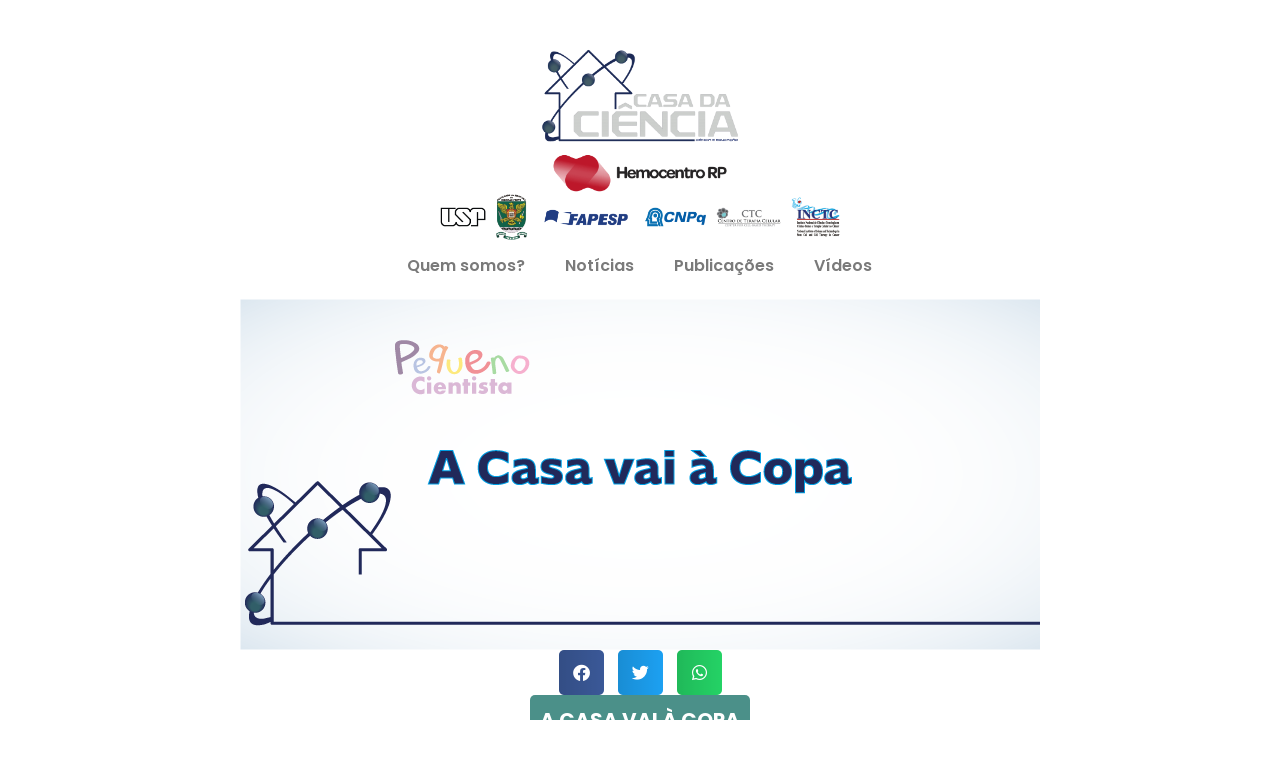

--- FILE ---
content_type: text/css
request_url: https://www.casadaciencia.com.br/wp-content/uploads/elementor/css/post-15522.css?ver=1766007905
body_size: 8743
content:
.elementor-15522 .elementor-element.elementor-element-1e4464e{--display:flex;--min-height:0px;--flex-direction:column;--container-widget-width:calc( ( 1 - var( --container-widget-flex-grow ) ) * 100% );--container-widget-height:initial;--container-widget-flex-grow:0;--container-widget-align-self:initial;--flex-wrap-mobile:wrap;--justify-content:space-between;--align-items:center;--gap:30px 30px;--row-gap:30px;--column-gap:30px;--flex-wrap:nowrap;}.elementor-widget-image .widget-image-caption{color:var( --e-global-color-text );font-family:var( --e-global-typography-text-font-family ), Sans-serif;font-weight:var( --e-global-typography-text-font-weight );}.elementor-15522 .elementor-element.elementor-element-f333f03{width:var( --container-widget-width, 40.357% );max-width:40.357%;--container-widget-width:40.357%;--container-widget-flex-grow:0;}.elementor-15522 .elementor-element.elementor-element-f333f03.elementor-element{--flex-grow:0;--flex-shrink:0;}.elementor-15522 .elementor-element.elementor-element-f333f03 img{width:50%;max-width:50%;}.elementor-15522 .elementor-element.elementor-element-c464c1a img{width:50%;max-width:50%;}.elementor-widget-nav-menu .elementor-nav-menu .elementor-item{font-family:var( --e-global-typography-primary-font-family ), Sans-serif;font-weight:var( --e-global-typography-primary-font-weight );}.elementor-widget-nav-menu .elementor-nav-menu--main .elementor-item{color:var( --e-global-color-text );fill:var( --e-global-color-text );}.elementor-widget-nav-menu .elementor-nav-menu--main .elementor-item:hover,
					.elementor-widget-nav-menu .elementor-nav-menu--main .elementor-item.elementor-item-active,
					.elementor-widget-nav-menu .elementor-nav-menu--main .elementor-item.highlighted,
					.elementor-widget-nav-menu .elementor-nav-menu--main .elementor-item:focus{color:var( --e-global-color-accent );fill:var( --e-global-color-accent );}.elementor-widget-nav-menu .elementor-nav-menu--main:not(.e--pointer-framed) .elementor-item:before,
					.elementor-widget-nav-menu .elementor-nav-menu--main:not(.e--pointer-framed) .elementor-item:after{background-color:var( --e-global-color-accent );}.elementor-widget-nav-menu .e--pointer-framed .elementor-item:before,
					.elementor-widget-nav-menu .e--pointer-framed .elementor-item:after{border-color:var( --e-global-color-accent );}.elementor-widget-nav-menu{--e-nav-menu-divider-color:var( --e-global-color-text );}.elementor-widget-nav-menu .elementor-nav-menu--dropdown .elementor-item, .elementor-widget-nav-menu .elementor-nav-menu--dropdown  .elementor-sub-item{font-family:var( --e-global-typography-accent-font-family ), Sans-serif;font-weight:var( --e-global-typography-accent-font-weight );}.elementor-15522 .elementor-element.elementor-element-14b1b5c{width:var( --container-widget-width, 51.822% );max-width:51.822%;--container-widget-width:51.822%;--container-widget-flex-grow:0;}.elementor-15522 .elementor-element.elementor-element-14b1b5c > .elementor-widget-container{padding:3px 0px 0px 0px;}.elementor-15522 .elementor-element.elementor-element-14b1b5c.elementor-element{--flex-grow:0;--flex-shrink:0;}.elementor-15522 .elementor-element.elementor-element-14b1b5c .elementor-menu-toggle{margin:0 auto;}.elementor-15522 .elementor-element.elementor-element-14b1b5c .elementor-nav-menu .elementor-item{font-family:"Poppins", Sans-serif;font-weight:600;}.elementor-15522 .elementor-element.elementor-element-5b63201{--display:flex;--flex-direction:column;--container-widget-width:calc( ( 1 - var( --container-widget-flex-grow ) ) * 100% );--container-widget-height:initial;--container-widget-flex-grow:0;--container-widget-align-self:initial;--flex-wrap-mobile:wrap;--justify-content:center;--align-items:center;}.elementor-widget-theme-post-featured-image .widget-image-caption{color:var( --e-global-color-text );font-family:var( --e-global-typography-text-font-family ), Sans-serif;font-weight:var( --e-global-typography-text-font-weight );}.elementor-15522 .elementor-element.elementor-element-4b6bf5f{--alignment:center;--grid-side-margin:10px;--grid-column-gap:10px;--grid-row-gap:10px;--grid-bottom-margin:10px;}.elementor-widget-theme-post-title .elementor-heading-title{font-family:var( --e-global-typography-primary-font-family ), Sans-serif;font-weight:var( --e-global-typography-primary-font-weight );color:var( --e-global-color-primary );}.elementor-15522 .elementor-element.elementor-element-a642ce2 > .elementor-widget-container{background-color:#4B9089;margin:0px 0px 0px 0px;padding:10px 10px 10px 10px;border-radius:5px 5px 5px 5px;}.elementor-15522 .elementor-element.elementor-element-a642ce2{text-align:center;}.elementor-15522 .elementor-element.elementor-element-a642ce2 .elementor-heading-title{font-family:"Poppins", Sans-serif;font-size:20px;font-weight:bold;text-transform:uppercase;line-height:1.5em;-webkit-text-stroke-color:#000;stroke:#000;color:#FFFFFF;}.elementor-widget-post-info .elementor-icon-list-item:not(:last-child):after{border-color:var( --e-global-color-text );}.elementor-widget-post-info .elementor-icon-list-icon i{color:var( --e-global-color-primary );}.elementor-widget-post-info .elementor-icon-list-icon svg{fill:var( --e-global-color-primary );}.elementor-widget-post-info .elementor-icon-list-text, .elementor-widget-post-info .elementor-icon-list-text a{color:var( --e-global-color-secondary );}.elementor-widget-post-info .elementor-icon-list-item{font-family:var( --e-global-typography-text-font-family ), Sans-serif;font-weight:var( --e-global-typography-text-font-weight );}.elementor-15522 .elementor-element.elementor-element-2d1a5a7 .elementor-icon-list-items:not(.elementor-inline-items) .elementor-icon-list-item:not(:last-child){padding-bottom:calc(0px/2);}.elementor-15522 .elementor-element.elementor-element-2d1a5a7 .elementor-icon-list-items:not(.elementor-inline-items) .elementor-icon-list-item:not(:first-child){margin-top:calc(0px/2);}.elementor-15522 .elementor-element.elementor-element-2d1a5a7 .elementor-icon-list-items.elementor-inline-items .elementor-icon-list-item{margin-right:calc(0px/2);margin-left:calc(0px/2);}.elementor-15522 .elementor-element.elementor-element-2d1a5a7 .elementor-icon-list-items.elementor-inline-items{margin-right:calc(-0px/2);margin-left:calc(-0px/2);}body.rtl .elementor-15522 .elementor-element.elementor-element-2d1a5a7 .elementor-icon-list-items.elementor-inline-items .elementor-icon-list-item:after{left:calc(-0px/2);}body:not(.rtl) .elementor-15522 .elementor-element.elementor-element-2d1a5a7 .elementor-icon-list-items.elementor-inline-items .elementor-icon-list-item:after{right:calc(-0px/2);}.elementor-15522 .elementor-element.elementor-element-2d1a5a7 .elementor-icon-list-icon i{color:#1697CE;font-size:18px;}.elementor-15522 .elementor-element.elementor-element-2d1a5a7 .elementor-icon-list-icon svg{fill:#1697CE;--e-icon-list-icon-size:18px;}.elementor-15522 .elementor-element.elementor-element-2d1a5a7 .elementor-icon-list-icon{width:18px;}.elementor-15522 .elementor-element.elementor-element-2d1a5a7 .elementor-icon-list-text, .elementor-15522 .elementor-element.elementor-element-2d1a5a7 .elementor-icon-list-text a{color:#54595F;}.elementor-15522 .elementor-element.elementor-element-2d1a5a7 .elementor-icon-list-item{font-family:"Poppins", Sans-serif;font-size:15px;font-weight:700;text-transform:capitalize;}.elementor-15522 .elementor-element.elementor-element-1cd8ee1{--display:flex;}.elementor-widget-theme-post-content{color:var( --e-global-color-text );font-family:var( --e-global-typography-text-font-family ), Sans-serif;font-weight:var( --e-global-typography-text-font-weight );}.elementor-15522 .elementor-element.elementor-element-e2e7f68{text-align:left;font-family:"Tahoma", Sans-serif;font-weight:500;line-height:25px;letter-spacing:0px;word-spacing:0px;}body.elementor-page-15522{margin:32px 0px 15px 0px;padding:0px 0px 0px 0px;}@media(max-width:1024px){ .elementor-15522 .elementor-element.elementor-element-4b6bf5f{--grid-side-margin:10px;--grid-column-gap:10px;--grid-row-gap:10px;--grid-bottom-margin:10px;}}@media(max-width:767px){.elementor-15522 .elementor-element.elementor-element-f333f03 img{width:75%;max-width:75%;}.elementor-15522 .elementor-element.elementor-element-c464c1a > .elementor-widget-container{padding:5px 0px 0px 0px;}.elementor-15522 .elementor-element.elementor-element-c464c1a img{width:100%;max-width:100%;}.elementor-15522 .elementor-element.elementor-element-14b1b5c > .elementor-widget-container{padding:3px 0px 0px 0px;} .elementor-15522 .elementor-element.elementor-element-4b6bf5f{--grid-side-margin:10px;--grid-column-gap:10px;--grid-row-gap:10px;--grid-bottom-margin:10px;}.elementor-15522 .elementor-element.elementor-element-a642ce2 .elementor-heading-title{font-size:15px;}body.elementor-page-15522{margin:15px 15px 15px 15px;padding:0px 0px 0px 0px;}}